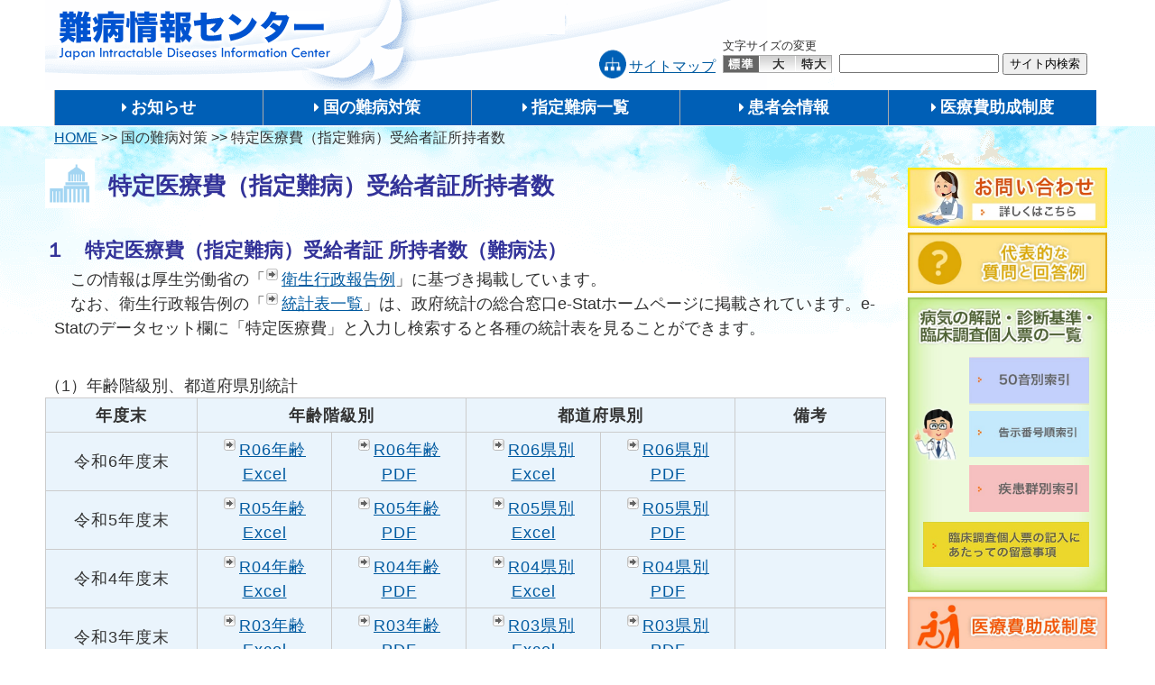

--- FILE ---
content_type: text/html; charset=UTF-8
request_url: https://www.nanbyou.or.jp/entry/5354
body_size: 9926
content:
<!DOCTYPE html>
<html lang="ja">
<head>
	<!-- Google Tag Manager -->
<script>(function(w,d,s,l,i){w[l]=w[l]||[];w[l].push({'gtm.start':
new Date().getTime(),event:'gtm.js'});var f=d.getElementsByTagName(s)[0],
j=d.createElement(s),dl=l!='dataLayer'?'&l='+l:'';j.async=true;j.src=
'https://www.googletagmanager.com/gtm.js?id='+i+dl;f.parentNode.insertBefore(j,f);
})(window,document,'script','dataLayer','GTM-PPMPQDZ');</script>
<!-- End Google Tag Manager -->
	
<meta charset="utf-8">
<meta name="viewport" content="width=device-width, initial-scale=1.0 ">
<!-- format-detectionのmeta 要素のブランクはiPhone対策 -->
<meta name = "format-detection" content = "telephone=no">
<link rel="stylesheet" href="https://www.nanbyou.or.jp/wp-content/themes/nanbyou/css/style_news.css?version=20210623" >
<link rel="stylesheet" href="https://www.nanbyou.or.jp/wp-content/themes/nanbyou/css/style_site.css?version=20210623" >
<link rel="stylesheet" href="https://www.nanbyou.or.jp/wp-content/themes/nanbyou/css/style_glossary.css?version=20210623" >
<link rel="stylesheet" href="https://www.nanbyou.or.jp/wp-content/themes/nanbyou/css/sp.css?version=20210623" >
<link rel="stylesheet" href="https://www.nanbyou.or.jp/wp-content/themes/nanbyou/style.css?version=20210623">
<link rel="stylesheet" href="https://use.fontawesome.com/releases/v5.0.13/css/all.css" integrity="sha384-DNOHZ68U8hZfKXOrtjWvjxusGo9WQnrNx2sqG0tfsghAvtVlRW3tvkXWZh58N9jp" crossorigin="anonymous">
<title>特定医療費（指定難病）受給者証所持者数 &#8211; 難病情報センター</title>
<meta name='robots' content='max-image-preview:large' />
<link rel='stylesheet' id='wp-block-library-css' href='https://www.nanbyou.or.jp/wp-includes/css/dist/block-library/style.min.css?ver=6.6.4' type='text/css' media='all' />
<style id='classic-theme-styles-inline-css' type='text/css'>
/*! This file is auto-generated */
.wp-block-button__link{color:#fff;background-color:#32373c;border-radius:9999px;box-shadow:none;text-decoration:none;padding:calc(.667em + 2px) calc(1.333em + 2px);font-size:1.125em}.wp-block-file__button{background:#32373c;color:#fff;text-decoration:none}
</style>
<style id='global-styles-inline-css' type='text/css'>
:root{--wp--preset--aspect-ratio--square: 1;--wp--preset--aspect-ratio--4-3: 4/3;--wp--preset--aspect-ratio--3-4: 3/4;--wp--preset--aspect-ratio--3-2: 3/2;--wp--preset--aspect-ratio--2-3: 2/3;--wp--preset--aspect-ratio--16-9: 16/9;--wp--preset--aspect-ratio--9-16: 9/16;--wp--preset--color--black: #000000;--wp--preset--color--cyan-bluish-gray: #abb8c3;--wp--preset--color--white: #ffffff;--wp--preset--color--pale-pink: #f78da7;--wp--preset--color--vivid-red: #cf2e2e;--wp--preset--color--luminous-vivid-orange: #ff6900;--wp--preset--color--luminous-vivid-amber: #fcb900;--wp--preset--color--light-green-cyan: #7bdcb5;--wp--preset--color--vivid-green-cyan: #00d084;--wp--preset--color--pale-cyan-blue: #8ed1fc;--wp--preset--color--vivid-cyan-blue: #0693e3;--wp--preset--color--vivid-purple: #9b51e0;--wp--preset--gradient--vivid-cyan-blue-to-vivid-purple: linear-gradient(135deg,rgba(6,147,227,1) 0%,rgb(155,81,224) 100%);--wp--preset--gradient--light-green-cyan-to-vivid-green-cyan: linear-gradient(135deg,rgb(122,220,180) 0%,rgb(0,208,130) 100%);--wp--preset--gradient--luminous-vivid-amber-to-luminous-vivid-orange: linear-gradient(135deg,rgba(252,185,0,1) 0%,rgba(255,105,0,1) 100%);--wp--preset--gradient--luminous-vivid-orange-to-vivid-red: linear-gradient(135deg,rgba(255,105,0,1) 0%,rgb(207,46,46) 100%);--wp--preset--gradient--very-light-gray-to-cyan-bluish-gray: linear-gradient(135deg,rgb(238,238,238) 0%,rgb(169,184,195) 100%);--wp--preset--gradient--cool-to-warm-spectrum: linear-gradient(135deg,rgb(74,234,220) 0%,rgb(151,120,209) 20%,rgb(207,42,186) 40%,rgb(238,44,130) 60%,rgb(251,105,98) 80%,rgb(254,248,76) 100%);--wp--preset--gradient--blush-light-purple: linear-gradient(135deg,rgb(255,206,236) 0%,rgb(152,150,240) 100%);--wp--preset--gradient--blush-bordeaux: linear-gradient(135deg,rgb(254,205,165) 0%,rgb(254,45,45) 50%,rgb(107,0,62) 100%);--wp--preset--gradient--luminous-dusk: linear-gradient(135deg,rgb(255,203,112) 0%,rgb(199,81,192) 50%,rgb(65,88,208) 100%);--wp--preset--gradient--pale-ocean: linear-gradient(135deg,rgb(255,245,203) 0%,rgb(182,227,212) 50%,rgb(51,167,181) 100%);--wp--preset--gradient--electric-grass: linear-gradient(135deg,rgb(202,248,128) 0%,rgb(113,206,126) 100%);--wp--preset--gradient--midnight: linear-gradient(135deg,rgb(2,3,129) 0%,rgb(40,116,252) 100%);--wp--preset--font-size--small: 13px;--wp--preset--font-size--medium: 20px;--wp--preset--font-size--large: 36px;--wp--preset--font-size--x-large: 42px;--wp--preset--spacing--20: 0.44rem;--wp--preset--spacing--30: 0.67rem;--wp--preset--spacing--40: 1rem;--wp--preset--spacing--50: 1.5rem;--wp--preset--spacing--60: 2.25rem;--wp--preset--spacing--70: 3.38rem;--wp--preset--spacing--80: 5.06rem;--wp--preset--shadow--natural: 6px 6px 9px rgba(0, 0, 0, 0.2);--wp--preset--shadow--deep: 12px 12px 50px rgba(0, 0, 0, 0.4);--wp--preset--shadow--sharp: 6px 6px 0px rgba(0, 0, 0, 0.2);--wp--preset--shadow--outlined: 6px 6px 0px -3px rgba(255, 255, 255, 1), 6px 6px rgba(0, 0, 0, 1);--wp--preset--shadow--crisp: 6px 6px 0px rgba(0, 0, 0, 1);}:where(.is-layout-flex){gap: 0.5em;}:where(.is-layout-grid){gap: 0.5em;}body .is-layout-flex{display: flex;}.is-layout-flex{flex-wrap: wrap;align-items: center;}.is-layout-flex > :is(*, div){margin: 0;}body .is-layout-grid{display: grid;}.is-layout-grid > :is(*, div){margin: 0;}:where(.wp-block-columns.is-layout-flex){gap: 2em;}:where(.wp-block-columns.is-layout-grid){gap: 2em;}:where(.wp-block-post-template.is-layout-flex){gap: 1.25em;}:where(.wp-block-post-template.is-layout-grid){gap: 1.25em;}.has-black-color{color: var(--wp--preset--color--black) !important;}.has-cyan-bluish-gray-color{color: var(--wp--preset--color--cyan-bluish-gray) !important;}.has-white-color{color: var(--wp--preset--color--white) !important;}.has-pale-pink-color{color: var(--wp--preset--color--pale-pink) !important;}.has-vivid-red-color{color: var(--wp--preset--color--vivid-red) !important;}.has-luminous-vivid-orange-color{color: var(--wp--preset--color--luminous-vivid-orange) !important;}.has-luminous-vivid-amber-color{color: var(--wp--preset--color--luminous-vivid-amber) !important;}.has-light-green-cyan-color{color: var(--wp--preset--color--light-green-cyan) !important;}.has-vivid-green-cyan-color{color: var(--wp--preset--color--vivid-green-cyan) !important;}.has-pale-cyan-blue-color{color: var(--wp--preset--color--pale-cyan-blue) !important;}.has-vivid-cyan-blue-color{color: var(--wp--preset--color--vivid-cyan-blue) !important;}.has-vivid-purple-color{color: var(--wp--preset--color--vivid-purple) !important;}.has-black-background-color{background-color: var(--wp--preset--color--black) !important;}.has-cyan-bluish-gray-background-color{background-color: var(--wp--preset--color--cyan-bluish-gray) !important;}.has-white-background-color{background-color: var(--wp--preset--color--white) !important;}.has-pale-pink-background-color{background-color: var(--wp--preset--color--pale-pink) !important;}.has-vivid-red-background-color{background-color: var(--wp--preset--color--vivid-red) !important;}.has-luminous-vivid-orange-background-color{background-color: var(--wp--preset--color--luminous-vivid-orange) !important;}.has-luminous-vivid-amber-background-color{background-color: var(--wp--preset--color--luminous-vivid-amber) !important;}.has-light-green-cyan-background-color{background-color: var(--wp--preset--color--light-green-cyan) !important;}.has-vivid-green-cyan-background-color{background-color: var(--wp--preset--color--vivid-green-cyan) !important;}.has-pale-cyan-blue-background-color{background-color: var(--wp--preset--color--pale-cyan-blue) !important;}.has-vivid-cyan-blue-background-color{background-color: var(--wp--preset--color--vivid-cyan-blue) !important;}.has-vivid-purple-background-color{background-color: var(--wp--preset--color--vivid-purple) !important;}.has-black-border-color{border-color: var(--wp--preset--color--black) !important;}.has-cyan-bluish-gray-border-color{border-color: var(--wp--preset--color--cyan-bluish-gray) !important;}.has-white-border-color{border-color: var(--wp--preset--color--white) !important;}.has-pale-pink-border-color{border-color: var(--wp--preset--color--pale-pink) !important;}.has-vivid-red-border-color{border-color: var(--wp--preset--color--vivid-red) !important;}.has-luminous-vivid-orange-border-color{border-color: var(--wp--preset--color--luminous-vivid-orange) !important;}.has-luminous-vivid-amber-border-color{border-color: var(--wp--preset--color--luminous-vivid-amber) !important;}.has-light-green-cyan-border-color{border-color: var(--wp--preset--color--light-green-cyan) !important;}.has-vivid-green-cyan-border-color{border-color: var(--wp--preset--color--vivid-green-cyan) !important;}.has-pale-cyan-blue-border-color{border-color: var(--wp--preset--color--pale-cyan-blue) !important;}.has-vivid-cyan-blue-border-color{border-color: var(--wp--preset--color--vivid-cyan-blue) !important;}.has-vivid-purple-border-color{border-color: var(--wp--preset--color--vivid-purple) !important;}.has-vivid-cyan-blue-to-vivid-purple-gradient-background{background: var(--wp--preset--gradient--vivid-cyan-blue-to-vivid-purple) !important;}.has-light-green-cyan-to-vivid-green-cyan-gradient-background{background: var(--wp--preset--gradient--light-green-cyan-to-vivid-green-cyan) !important;}.has-luminous-vivid-amber-to-luminous-vivid-orange-gradient-background{background: var(--wp--preset--gradient--luminous-vivid-amber-to-luminous-vivid-orange) !important;}.has-luminous-vivid-orange-to-vivid-red-gradient-background{background: var(--wp--preset--gradient--luminous-vivid-orange-to-vivid-red) !important;}.has-very-light-gray-to-cyan-bluish-gray-gradient-background{background: var(--wp--preset--gradient--very-light-gray-to-cyan-bluish-gray) !important;}.has-cool-to-warm-spectrum-gradient-background{background: var(--wp--preset--gradient--cool-to-warm-spectrum) !important;}.has-blush-light-purple-gradient-background{background: var(--wp--preset--gradient--blush-light-purple) !important;}.has-blush-bordeaux-gradient-background{background: var(--wp--preset--gradient--blush-bordeaux) !important;}.has-luminous-dusk-gradient-background{background: var(--wp--preset--gradient--luminous-dusk) !important;}.has-pale-ocean-gradient-background{background: var(--wp--preset--gradient--pale-ocean) !important;}.has-electric-grass-gradient-background{background: var(--wp--preset--gradient--electric-grass) !important;}.has-midnight-gradient-background{background: var(--wp--preset--gradient--midnight) !important;}.has-small-font-size{font-size: var(--wp--preset--font-size--small) !important;}.has-medium-font-size{font-size: var(--wp--preset--font-size--medium) !important;}.has-large-font-size{font-size: var(--wp--preset--font-size--large) !important;}.has-x-large-font-size{font-size: var(--wp--preset--font-size--x-large) !important;}
:where(.wp-block-post-template.is-layout-flex){gap: 1.25em;}:where(.wp-block-post-template.is-layout-grid){gap: 1.25em;}
:where(.wp-block-columns.is-layout-flex){gap: 2em;}:where(.wp-block-columns.is-layout-grid){gap: 2em;}
:root :where(.wp-block-pullquote){font-size: 1.5em;line-height: 1.6;}
</style>
<link rel='stylesheet' id='wp-pagenavi-css' href='https://www.nanbyou.or.jp/wp-content/plugins/wp-pagenavi/pagenavi-css.css?ver=2.70' type='text/css' media='all' />
<script type="text/javascript" src="https://www.nanbyou.or.jp/wp-includes/js/jquery/jquery.min.js?ver=3.7.1" id="jquery-core-js"></script>
<script type="text/javascript" src="https://www.nanbyou.or.jp/wp-includes/js/jquery/jquery-migrate.min.js?ver=3.4.1" id="jquery-migrate-js"></script>
<script type="text/javascript" src="https://www.nanbyou.or.jp/wp-content/themes/nanbyou/js/main.js?ver=5.3.13" id="nanbyou_scripts-js"></script>
<link rel="canonical" href="https://www.nanbyou.or.jp/entry/5354" />
        <style>
            ul.glossary_latestterms_widget li {
                margin: 10px 0;
            }
            ul.glossary_latestterms_widget li .title {
                font-weight: bold;
                font-size: 11pt;
            }
            ul.glossary_latestterms_widget li div.description {
                font-size: 10pt;
            }
        </style>
        <style type="text/css">.recentcomments a{display:inline !important;padding:0 !important;margin:0 !important;}</style><link rel="icon" href="https://www.nanbyou.or.jp/wp-content/uploads/2024/10/cropped-favicon-150x150.png" sizes="32x32" />
<link rel="icon" href="https://www.nanbyou.or.jp/wp-content/uploads/2024/10/cropped-favicon-300x300.png" sizes="192x192" />
<link rel="apple-touch-icon" href="https://www.nanbyou.or.jp/wp-content/uploads/2024/10/cropped-favicon-300x300.png" />
<meta name="msapplication-TileImage" content="https://www.nanbyou.or.jp/wp-content/uploads/2024/10/cropped-favicon-300x300.png" />
		<style type="text/css" id="wp-custom-css">
			/* 疾患ページでの見出しタグ(h6)適用に使用 */
.index-h6-black{
	font-size: 1em;
	font-weight: 400;
	color: #333333 !important;
}

/* フッターの区切り幅調整 */
#footer li {
	padding: 0 10px !important;
}

.writing-side{
	font-size: 12.5px;
	text-align: left;
	line-height: 1.65em;
}

th.th-lightblue{
	font-weight: 400;
}		</style>
		<!-- <script type="text/javascript" src="https://www.nanbyou.or.jp/wp-content/themes/nanbyou/js/main.js"></script> -->
<!-- <script type="text/javascript" src="https://cdnjs.cloudflare.com/ajax/libs/jquery-cookie/1.4.1/jquery.cookie.min.js"> -->
		
<!--WPにログインした状態のアクセスを除外-->
<!-- Global site tag (gtag.js) - Google Analytics -->
<script async src="https://www.googletagmanager.com/gtag/js?id=UA-29722330-1"></script>
<script>
 window.dataLayer = window.dataLayer || [];
 function gtag(){dataLayer.push(arguments);}
 gtag('js', new Date());
 gtag('config', 'UA-29722330-1');
</script>
<!--WPにログインした状態のアクセスを除外終わり-->	
</head>
<body class="post-template-default single single-post postid-5354 single-format-standard locale-ja">
<!-- Google Tag Manager (noscript) -->
<noscript><iframe src="https://www.googletagmanager.com/ns.html?id=GTM-PPMPQDZ"
height="0" width="0" style="display:none;visibility:hidden" title="Google Tag Manager"></iframe></noscript>
<!-- End Google Tag Manager (noscript) -->
<header>
  <div class="header-inner">

    <div class="site-title">
      <h1><a href="https://www.nanbyou.or.jp">
        難病情報センター      </a></h1>
      <!--
      <h1><a href="https://www.nanbyou.or.jp">
        <img src="https://www.nanbyou.or.jp/wp-content/themes/nanbyou/images/header.png" alt="難病情報センター"/>
      </a></h1>
      -->
      <div class="tools-container">
        <!-- サイト内検索 -->
        <div class="search">
          <form method=get action="https://www.google.co.jp/search" class="search">
            <input type=text name=q size=20 maxlength=255 value="" title="検索したい文字を入力してください">
            <input type=hidden name=ie value=UTF-8>
            <input type=hidden name=oe value=UTF-8>
            <input type=hidden name=hl value="ja">
            <input type="hidden" name="domains" value="nanbyou.or.jp">
            <input type="hidden" name="sitesearch" value="nanbyou.or.jp">
            <input type=submit name=btnG value="サイト内検索">
          </form>
        </div>
        <!-- 文字サイズ変更 -->
        <div class="fontsize">
          <p class="title-fontsize">文字サイズの変更</p>
          <div>
            <span><a href="#" id="font-small">標準</a></span>
            <span><a href="#" id="font-medium">大</a></span>
            <span><a href="#" id="font-large">特大</a></span>
          </div>
        </div>
        <!-- サイトマップ -->
        <div class="sitemap">
          <img src="/wp-content/uploads/images/sitemap.png" alt="">
          <a href="/entry/1599">サイトマップ</a>
        </div>
      </div>
    </div>

    <!--スマホ用メニューボタン-->
    <button type="button" id="navbutton">
      <i class="fas fa-bars"></i>
      <p>MENU</p> 
    </button>

    <!--ヘッダーメニュー-->
    <nav id="header-nav" class="header-nav"><ul id="menu-main-menu" class="menu"><li id="menu-item-6447" class="menu-item menu-item-type-custom menu-item-object-custom menu-item-6447"><a href="/entry/category/news">お知らせ</a></li>
<li id="menu-item-6448" class="menu-item menu-item-type-custom menu-item-object-custom menu-item-6448"><a href="/entry/3756">国の難病対策</a></li>
<li id="menu-item-6449" class="menu-item menu-item-type-custom menu-item-object-custom menu-item-6449"><a href="/entry/5461">指定難病一覧</a></li>
<li id="menu-item-6450" class="menu-item menu-item-type-custom menu-item-object-custom menu-item-6450"><a href="/entry/1364">患者会情報</a></li>
<li id="menu-item-6451" class="menu-item menu-item-type-custom menu-item-object-custom menu-item-6451"><a href="/entry/5460">医療費助成制度</a></li>
</ul></nav>    <!-- パンくずリスト -->
    <div class="breadcrumbs">
      <!-- Breadcrumb NavXT 6.3.0 -->
<span property="itemListElement" typeof="ListItem"><a property="item" typeof="WebPage" title="HOME" href="https://www.nanbyou.or.jp" class="home" ><span property="name">HOME</span></a><meta property="position" content="1"></span> &gt;&gt; <span class="taxonomy category">国の難病対策</span> &gt;&gt; <span class="post post-post current-item">特定医療費（指定難病）受給者証所持者数</span>    </div>
  </div>
</div>
</header>
<div class="container" >
  <div class="entry category_1 contents">
    <div class="text">
  <!--タイトル-->
  <h1 id="pagetop">特定医療費（指定難病）受給者証所持者数</h1>
  <!--アイキャッチ取得-->
    <!--自動pタグ追加機能停止-->
    <!--本文取得-->
  <main>
    <!-- &#12475;&#12463;&#12471;&#12519;&#12531;&#65297; -->
    <br>
    <h3 id="section1">&#65297;&#12288;&#29305;&#23450;&#21307;&#30274;&#36027;&#65288;&#25351;&#23450;&#38627;&#30149;&#65289;&#21463;&#32102;&#32773;&#35388; &#25152;&#25345;&#32773;&#25968;&#65288;&#38627;&#30149;&#27861;&#65289;</h3>
    <p>
      &#12288;&#12371;&#12398;&#24773;&#22577;&#12399;&#21402;&#29983;&#21172;&#20685;&#30465;&#12398;&#12300;<a href="https://www.mhlw.go.jp/toukei/list/36-19.html" target="_blank" rel="noopener noreferrer">&#34907;&#29983;&#34892;&#25919;&#22577;&#21578;&#20363;</a>&#12301;&#12395;&#22522;&#12389;&#12365;&#25522;&#36617;&#12375;&#12390;&#12356;&#12414;&#12377;&#12290;<br>
      &#12288;&#12394;&#12362;&#12289;&#34907;&#29983;&#34892;&#25919;&#22577;&#21578;&#20363;&#12398;&#12300;<a href="https://www.e-stat.go.jp/stat-search/files?page=1&#038;toukei=00450027&#038;tstat=000001031469" target="_blank" rel="noopener noreferrer">&#32113;&#35336;&#34920;&#19968;&#35239;</a>&#12301;&#12399;&#12289;&#25919;&#24220;&#32113;&#35336;&#12398;&#32207;&#21512;&#31379;&#21475;e-Stat&#12507;&#12540;&#12512;&#12506;&#12540;&#12472;&#12395;&#25522;&#36617;&#12373;&#12428;&#12390;&#12356;&#12414;&#12377;&#12290;e-Stat&#12398;&#12487;&#12540;&#12479;&#12475;&#12483;&#12488;&#27396;&#12395;&#12300;&#29305;&#23450;&#21307;&#30274;&#36027;&#12301;&#12392;&#20837;&#21147;&#12375;&#26908;&#32034;&#12377;&#12427;&#12392;&#21508;&#31278;&#12398;&#32113;&#35336;&#34920;&#12434;&#35211;&#12427;&#12371;&#12392;&#12364;&#12391;&#12365;&#12414;&#12377;&#12290;
    </p>
    <br>
    <!-- (1) &#24180;&#40802;&#38542;&#32026;&#21029;&#12289;&#37117;&#36947;&#24220;&#30476;&#21029;&#32113;&#35336; -->
    <section aria-labelledby="subsec1-1">
      <table>
        <caption style="text-align:left;">&#65288;1&#65289;&#24180;&#40802;&#38542;&#32026;&#21029;&#12289;&#37117;&#36947;&#24220;&#30476;&#21029;&#32113;&#35336;</caption>
        <thead>
          <tr>
            <th scope="col" width="18%">&#24180;&#24230;&#26411;</th>
            <th scope="col" colspan="2" width="32%">&#24180;&#40802;&#38542;&#32026;&#21029;</th>
            <th scope="col" colspan="2" width="32%">&#37117;&#36947;&#24220;&#30476;&#21029;</th>
            <th scope="col" width="18%">&#20633;&#32771;</th>
          </tr>
        </thead>
        <tbody>
        
          <tr style="text-align:center;">
            <th scope="row" class="th-lightblue">&#20196;&#21644;6&#24180;&#24230;&#26411;</th>
            <td>
              <a href="/wp-content/uploads/2025/10/2024koufu_age.xlsx" class="remove-icon" target="_blank" rel="noopener noreferrer">R06&#24180;&#40802;<br>Excel</a>
            </td>
            <td>
              <a href="/wp-content/uploads/2025/10/2024koufu_age.pdf" class="remove-icon" target="_blank" rel="noopener noreferrer">R06&#24180;&#40802;<br>PDF</a>
            </td>
            <td>
              <a href="/wp-content/uploads/2025/10/2024koufu_pref.xlsx" class="remove-icon" target="_blank" rel="noopener noreferrer">R06&#30476;&#21029;<br>Excel</a>
            </td>
            <td>
              <a href="/wp-content/uploads/2025/10/2024koufu_pref.pdf" class="remove-icon" target="_blank" rel="noopener noreferrer">R06&#30476;&#21029;<br>PDF</a>
            </td>
            <td></td>
          </tr>        
          <tr style="text-align:center;">
            <th scope="row" class="th-lightblue">&#20196;&#21644;5&#24180;&#24230;&#26411;</th>
            <td>
              <a href="/wp-content/uploads/2025/07/2023koufu_age.xlsx" class="remove-icon" target="_blank" rel="noopener noreferrer">R05&#24180;&#40802;<br>Excel</a>
            </td>
            <td>
              <a href="/wp-content/uploads/2025/07/2023koufu_age.pdf" class="remove-icon" target="_blank" rel="noopener noreferrer">R05&#24180;&#40802;<br>PDF</a>
            </td>
            <td>
              <a href="/wp-content/uploads/2025/07/2023koufu_pref.xlsx" class="remove-icon" target="_blank" rel="noopener noreferrer">R05&#30476;&#21029;<br>Excel</a>
            </td>
            <td>
              <a href="/wp-content/uploads/2025/07/2023koufu_pref.pdf" class="remove-icon" target="_blank" rel="noopener noreferrer">R05&#30476;&#21029;<br>PDF</a>
            </td>
            <td></td>
          </tr>
          
          
          <tr style="text-align:center;">
            <th scope="row" class="th-lightblue">&#20196;&#21644;4&#24180;&#24230;&#26411;</th>
            <td>
              <a href="/wp-content/uploads/2025/07/2022koufu_age.xlsx" class="remove-icon" target="_blank" rel="noopener noreferrer">R04&#24180;&#40802;<br>Excel</a>
            </td>
            <td>
              <a href="/wp-content/uploads/2025/07/2022koufu_age.pdf" class="remove-icon" target="_blank" rel="noopener noreferrer">R04&#24180;&#40802;<br>PDF</a>
            </td>
            <td>
              <a href="/wp-content/uploads/2025/07/2022koufu_pref.xlsx" class="remove-icon" target="_blank" rel="noopener noreferrer">R04&#30476;&#21029;<br>Excel</a>
            </td>
            <td>
              <a href="/wp-content/uploads/2025/07/2022koufu_pref.pdf" class="remove-icon" target="_blank" rel="noopener noreferrer">R04&#30476;&#21029;<br>PDF</a>
            </td>
            <td></td>
          </tr>
          <tr style="text-align:center;">
            <th scope="row" class="th-lightblue">&#20196;&#21644;3&#24180;&#24230;&#26411;</th>
            <td>
              <a href="/wp-content/uploads/2025/07/2021koufu_age.xlsx" class="remove-icon" target="_blank" rel="noopener noreferrer">R03&#24180;&#40802;<br>Excel</a>
            </td>
            <td>
              <a href="/wp-content/uploads/2025/07/2021koufu_age.pdf" class="remove-icon" target="_blank" rel="noopener noreferrer">R03&#24180;&#40802;<br>PDF</a>
            </td>
            <td>
              <a href="/wp-content/uploads/2025/07/2021koufu_pref.xlsx" class="remove-icon" target="_blank" rel="noopener noreferrer">R03&#30476;&#21029;<br>Excel</a>
            </td>
            <td>
              <a href="/wp-content/uploads/2025/07/2021koufu_pref.pdf" class="remove-icon" target="_blank" rel="noopener noreferrer">R03&#30476;&#21029;<br>PDF</a>
            </td>
            <td></td>
          </tr>
          <tr style="text-align:center;">
            <th scope="row" class="th-lightblue">&#20196;&#21644;2&#24180;&#24230;&#26411;</th>
            <td>
              <a href="/wp-content/uploads/2025/07/2020koufu_age.xlsx" class="remove-icon" target="_blank" rel="noopener noreferrer">R02&#24180;&#40802;<br>Excel</a>
            </td>
            <td>
              <a href="/wp-content/uploads/2025/07/2020koufu_age.pdf" class="remove-icon" target="_blank" rel="noopener noreferrer">R02&#24180;&#40802;<br>PDF</a>
            </td>
            <td>
              <a href="/wp-content/uploads/2025/07/2020koufu_pref.xlsx" class="remove-icon" target="_blank" rel="noopener noreferrer">R02&#30476;&#21029;<br>Excel</a>
            </td>
            <td>
              <a href="/wp-content/uploads/2025/07/2020koufu_pref.pdf" class="remove-icon" target="_blank" rel="noopener noreferrer">R02&#30476;&#21029;<br>PDF</a>
            </td>
            <td></td>
          </tr>
          <tr style="text-align:center;">
            <th scope="row" class="th-lightblue">&#20196;&#21644;&#20803;&#24180;&#24230;&#26411;</th>
            <td>
              <a href="/wp-content/uploads/2025/07/2019koufu_age.xlsx" class="remove-icon" target="_blank" rel="noopener noreferrer">R01&#24180;&#40802;<br>Excel</a>
            </td>
            <td>
              <a href="/wp-content/uploads/2025/07/2019koufu_age.pdf" class="remove-icon" target="_blank" rel="noopener noreferrer">R01&#24180;&#40802;<br>PDF</a>
            </td>
            <td>
              <a href="/wp-content/uploads/2025/07/2019koufu_pref.xlsx" class="remove-icon" target="_blank" rel="noopener noreferrer">R01&#30476;&#21029;<br>Excel</a>
            </td>
            <td>
              <a href="/wp-content/uploads/2025/07/2019koufu_pref.pdf" class="remove-icon" target="_blank" rel="noopener noreferrer">R01&#30476;&#21029;<br>PDF</a>
            </td>
            <td></td>
          </tr>
          <tr style="text-align:center;">
            <th scope="row" class="th-lightblue">&#24179;&#25104;30&#24180;&#24230;&#26411;</th>
            <td>
              <a href="/wp-content/uploads/2025/07/2018koufu_age.xlsx" class="remove-icon" target="_blank" rel="noopener noreferrer">H30&#24180;&#40802;<br>Excel</a>
            </td>
            <td>
              <a href="/wp-content/uploads/2025/07/2018koufu_age.pdf" class="remove-icon" target="_blank" rel="noopener noreferrer">H30&#24180;&#40802;<br>PDF</a>
            </td>
            <td>
              <a href="/wp-content/uploads/2025/07/2018koufu_pref.xlsx" class="remove-icon" target="_blank" rel="noopener noreferrer">H30&#30476;&#21029;<br>Excel</a>
            </td>
            <td>
              <a href="/wp-content/uploads/2025/07/2018koufu_pref.pdf" class="remove-icon" target="_blank" rel="noopener noreferrer">H30&#30476;&#21029;<br>PDF</a>
            </td>
            <td style="text-align:left;">&#20197;&#38477;&#24180;&#24230;<br>&#25351;&#23450;&#37117;&#24066;&#21029;&#20877;&#25522;</td>
          </tr>
          <tr style="text-align:center;">
            <th scope="row" class="th-lightblue">&#24179;&#25104;29&#24180;&#24230;&#26411;</th>
            <td>
              <a href="/wp-content/uploads/2025/07/2017koufu_age.xlsx" class="remove-icon" target="_blank" rel="noopener noreferrer">H29&#24180;&#40802;<br>Excel</a>
            </td>
            <td>
              <a href="/wp-content/uploads/2025/07/2017koufu_age.pdf" class="remove-icon" target="_blank" rel="noopener noreferrer">H29&#24180;&#40802;<br>PDF</a>
            </td>
            <td>
              <a href="/wp-content/uploads/2025/07/2017koufu_pref.xlsx" class="remove-icon" target="_blank" rel="noopener noreferrer">H29&#30476;&#21029;<br>Excel</a>
            </td>
            <td>
              <a href="/wp-content/uploads/2025/07/2017koufu_pref.pdf" class="remove-icon" target="_blank" rel="noopener noreferrer">H29&#30476;&#21029;<br>PDF</a>
            </td>
            <td></td>
          </tr>
          <tr style="text-align:center;">
            <th scope="row" class="th-lightblue">&#24179;&#25104;28&#24180;&#24230;&#26411;</th>
            <td>
              <a href="/wp-content/uploads/2025/07/2016koufu_age.xlsx" class="remove-icon" target="_blank" rel="noopener noreferrer">H28&#24180;&#40802;<br>Excel</a>
            </td>
            <td>
              <a href="/wp-content/uploads/2025/07/2016koufu_age.pdf" class="remove-icon" target="_blank" rel="noopener noreferrer">H28&#24180;&#40802;<br>PDF</a>
            </td>
            <td>
              <a href="/wp-content/uploads/2025/07/2016koufu_pref.xlsx" class="remove-icon" target="_blank" rel="noopener noreferrer">H28&#30476;&#21029;<br>Excel</a>
            </td>
            <td>
              <a href="/wp-content/uploads/2025/07/2016koufu_pref.pdf" class="remove-icon" target="_blank" rel="noopener noreferrer">H28&#30476;&#21029;<br>PDF</a>
            </td>
            <td></td>
          </tr>
          <tr style="text-align:center;">
            <th scope="row" class="th-lightblue">&#24179;&#25104;27&#24180;&#24230;&#26411;</th>
            <td>
              <a href="/wp-content/uploads/2025/07/2015koufu_age.xlsx" class="remove-icon" target="_blank" rel="noopener noreferrer">H27&#24180;&#40802;<br>Excel</a>
            </td>
            <td>
              <a href="/wp-content/uploads/2025/07/2015koufu_age.pdf" class="remove-icon" target="_blank" rel="noopener noreferrer">H27&#24180;&#40802;<br>PDF</a>
            </td>
            <td>
              <a href="/wp-content/uploads/2025/07/2015koufu_pref.xlsx" class="remove-icon" target="_blank" rel="noopener noreferrer">H27&#30476;&#21029;<br>Excel</a>
            </td>
            <td>
              <a href="/wp-content/uploads/2025/07/2015koufu_pref.pdf" class="remove-icon" target="_blank" rel="noopener noreferrer">H27&#30476;&#21029;<br>PDF</a>
            </td>
            <td></td>
          </tr>
        </tbody>
      </table>
    </section>
    <br>
    <!-- (2) &#24180;&#24230;&#21029;&#25512;&#31227; -->
    <section aria-labelledby="subsec1-2">
      <table>
        <caption style="text-align:left;">&#65288;2&#65289;&#24180;&#24230;&#21029;&#25512;&#31227;</caption>
        <thead>
          <tr>
            <th scope="col" width="50%">&#26399;&#38291;</th>
            <th scope="col" colspan="2" width="32%">&#21463;&#32102;&#32773;&#35388;&#25152;&#25345;&#32773;&#25968;</th>
            <th scope="col" width="18%">&#20633;&#32771;</th>
          </tr>
        </thead>
        <tbody>
          <tr style="text-align:center;">
            <th scope="row" class="th-lightblue">&#24179;&#25104;27&#24180;&#24230;&#26411;&#65374;&#20196;&#21644;6&#24180;&#24230;&#26411;</th>
            <td>
              <a href="/wp-content/uploads/2025/10/koufu_to2024.xlsx" class="remove-icon" target="_blank" rel="noopener noreferrer">&#25351;&#23450;&#38627;&#30149;<br>Excel</a>
            </td>
            <td>
              <a href="/wp-content/uploads/2025/10/koufu_to2024.pdf" class="remove-icon" target="_blank" rel="noopener noreferrer">&#25351;&#23450;&#38627;&#30149;<br>PDF</a>
            </td>
            <td></td>
          </tr>
        </tbody>
      </table>
    </section>

    <!-- &#12475;&#12463;&#12471;&#12519;&#12531;&#65298; -->
    <br>
    <br>
    <h3 id="section2">&#65298;&#12288;&#29305;&#23450;&#30142;&#24739;&#21307;&#30274;&#21463;&#32102;&#32773;&#35388; &#25152;&#25345;&#32773;&#25968;&#65288;&#29305;&#23450;&#30142;&#24739;&#27835;&#30274;&#30740;&#31350;&#20107;&#26989;&#65289;</h3>
    <p>
      &#12288;&#12371;&#12398;&#24773;&#22577;&#12398;&#24179;&#25104;16&#24180;&#24230;&#20197;&#21069;&#12399;&#12300;&#38627;&#30149;&#23550;&#31574;&#25552;&#35201;&#65288;&#38627;&#30149;&#23550;&#31574;&#35506;&#20316;&#25104;&#65289;&#12301;&#12289;&#24179;&#25104;17&#24180;&#24230;&#20197;&#38477;&#12399;&#21402;&#29983;&#21172;&#20685;&#30465;&#12398;&#12300;<a href="https://www.mhlw.go.jp/toukei/list/36-19.html" target="_blank" rel="noopener noreferrer">&#34907;&#29983;&#34892;&#25919;&#22577;&#21578;&#20363;</a>&#12301;&#12395;&#22522;&#12389;&#12365;&#25522;&#36617;&#12375;&#12390;&#12356;&#12414;&#12377;&#12290;<br>
      &#12288;&#12394;&#12362;&#12289;&#34907;&#29983;&#34892;&#25919;&#22577;&#21578;&#20363;&#12398;&#12300;<a href="https://www.e-stat.go.jp/stat-search/files?page=1&#038;toukei=00450027&#038;tstat=000001031469" target="_blank" rel="noopener noreferrer">&#32113;&#35336;&#34920;&#19968;&#35239;</a>&#12301;&#12399;&#12289;&#25919;&#24220;&#32113;&#35336;&#12398;&#32207;&#21512;&#31379;&#21475;e-Stat&#12507;&#12540;&#12512;&#12506;&#12540;&#12472;&#12395;&#25522;&#36617;&#12373;&#12428;&#12390;&#12356;&#12414;&#12377;&#12290;e-Stat&#12398;&#12487;&#12540;&#12479;&#12475;&#12483;&#12488;&#27396;&#12395;&#12300;&#29305;&#23450;&#30142;&#24739;&#12301;&#12392;&#20837;&#21147;&#12375;&#26908;&#32034;&#12377;&#12427;&#12392;&#21508;&#31278;&#12398;&#32113;&#35336;&#34920;&#12434;&#35211;&#12427;&#12371;&#12392;&#12364;&#12391;&#12365;&#12414;&#12377;&#12290;
    </p>
    <br>
    <!-- &#24180;&#24230;&#21029;&#25512;&#31227; -->
    <section aria-labelledby="subsec2-1">
      <table>
        <caption style="text-align:left;">&#12288;&#24180;&#24230;&#21029;&#25512;&#31227;</caption>
        <thead>
          <tr>
            <th scope="col" width="50%">&#26399;&#38291;</th>
            <th scope="col" colspan="2" width="32%">&#21463;&#32102;&#32773;&#35388;&#25152;&#25345;&#32773;&#25968;</th>
            <th scope="col" width="18%">&#20633;&#32771;</th>
          </tr>
        </thead>
        <tbody>
          <tr style="text-align:center;">
            <th scope="row" class="th-lightblue">&#26157;&#21644;49&#24180;&#24230;&#26411;&#65374;&#20196;&#21644;6&#24180;&#24230;&#26411;</th>
            <td>
              <a href="/wp-content/uploads/2025/10/tokuteikoufu_to2024.xlsx" class="remove-icon" target="_blank" rel="noopener noreferrer">&#29305;&#23450;&#30142;&#24739;<br>Excel</a>
            </td>
            <td>
              <a href="/wp-content/uploads/2025/10/tokuteikoufu_to2024.pdf" class="remove-icon" target="_blank" rel="noopener noreferrer">&#29305;&#23450;&#30142;&#24739;<br>PDF</a>
            </td>
            <td></td>
          </tr>
        </tbody>
      </table>
    </section>
  </main>  <script type="text/javascript">
    jQuery("div.entry a[href$='.pdf']").addClass("pdf");
    jQuery("div.entry a[href$='.word']").addClass("word");
    jQuery("div.entry a[href$='.doc']").addClass("word");
    jQuery("div.entry a[href^='#']").addClass("internal");
    jQuery("div.entry a[href^='#pagetop']").removeClass("internal");
    jQuery("div.entry a[href^='#']").parent("li").addClass("internal");
    jQuery("div.entry a[target='_blank']").addClass("blank");
    jQuery("div.entry table[summary='レイアウトテーブル']").addClass("layout");	
    jQuery("div.entry table.layout > tbody > tr > td").addClass("layout_td");
    jQuery("div.entry table.layout > tr > td").addClass("layout_td");
  </script>
  <!--タグ-->
  <div class="kiji-tag">
      </div>
  <div id="to_pagetop_btn"><a href="#">先頭に戻る</a></div>
</div> <!-- text -->
  </div>
  <aside id="sidebar">
  <div id="content_main_r" class="sidebar-inner nav1">
    <div id="media_image-2" class="widget_media_image sidebar-wrapper"><a href="/entry/1381"><img class="image " src="/wp-content/uploads/images/side_img001.jpg" alt="お問い合わせ" width="613" height="186" decoding="async" fetchpriority="high" /></a></div><div id="media_image-3" class="widget_media_image sidebar-wrapper"><a href="/entry/1383"><img class="image " src="/wp-content/uploads/images/side_img005.jpg" alt="代表的な質問と回答例" width="613" height="186" decoding="async" /></a></div><div id="custom_html-2" class="widget_text widget_custom_html sidebar-wrapper"><div class="textwidget custom-html-widget"><div style="position:relative; padding-bottom: 0;">
		<img src="/wp-content/uploads/images/bnr-1100.jpg" alt=""/>
		<div style="position:absolute;top: 20%;left:31%;width:60%;">
			<a href="/entry/5461"><img src="/wp-content/uploads/images/bnr-101.jpg" alt="&#30149;&#27671;&#12398;&#35299;&#35500;&#12539;&#35386;&#26029;&#22522;&#28310;&#12539;&#33256;&#24202;&#35519;&#26619;&#20491;&#20154;&#31080;&#12398;&#19968;&#35239;&#12288;50&#38899;&#21029;&#32034;&#24341;"/></a>
		</div>
		<div style="position:absolute;top: 38%;left:31%;width:60%;">
			<a href="/entry/5346"><img src="/wp-content/uploads/images/bnr-102.jpg" alt="&#30149;&#27671;&#12398;&#35299;&#35500;&#12539;&#35386;&#26029;&#22522;&#28310;&#12539;&#33256;&#24202;&#35519;&#26619;&#20491;&#20154;&#31080;&#12398;&#19968;&#35239;&#12288;&#21578;&#31034;&#30058;&#21495;&#38918;&#32034;&#24341;"/></a>
		</div>
		<div style="position:absolute;top: 56%;left:31%;width:60%;">
			<a href="/entry/5347"><img src="/wp-content/uploads/images/bnr-103.jpg" alt="&#30149;&#27671;&#12398;&#35299;&#35500;&#12539;&#35386;&#26029;&#22522;&#28310;&#12539;&#33256;&#24202;&#35519;&#26619;&#20491;&#20154;&#31080;&#12398;&#19968;&#35239;&#12288;&#30142;&#24739;&#32676;&#21029;&#32034;&#24341;"/></a>
		</div>
		<div style="position:absolute;top: 75%;left:8%;width:83%;">
			<a href="https://www.mhlw.go.jp/file/06-Seisakujouhou-10900000-Kenkoukyoku/0000200912.pdf" target="_blank" rel="noopener"><img src="/wp-content/uploads/images/bnr-104.jpg" alt="&#33256;&#24202;&#35519;&#26619;&#20491;&#20154;&#31080;&#12398;&#35352;&#20837;&#12395;&#12354;&#12383;&#12387;&#12390;&#12398;&#30041;&#24847;&#20107;&#38917;"/></a>
		</div>
</div></div></div><div id="media_image-4" class="widget_media_image sidebar-wrapper"><a href="/entry/5460"><img class="image " src="/wp-content/uploads/images/side_img003.jpg" alt="医療費助成制度" width="613" height="186" decoding="async" /></a></div><div id="media_image-5" class="widget_media_image sidebar-wrapper"><a href="/entry/3756"><img class="image " src="/wp-content/uploads/images/side_img006.jpg" alt="国の難病対策" width="613" height="186" decoding="async" loading="lazy" /></a></div><div id="media_image-6" class="widget_media_image sidebar-wrapper"><a href="/entry/5215"><img class="image " src="/wp-content/uploads/images/side_img016.jpg" alt="難病医療提供体制・難病診療連携拠点病院等・IRUD" width="613" height="186" decoding="async" loading="lazy" /></a></div><div id="media_image-7" class="widget_media_image sidebar-wrapper"><a href="/entry/5690"><img class="image " src="/wp-content/uploads/images/side_img008.jpg" alt="難病指定医療機関・難病指定医" width="613" height="186" decoding="async" loading="lazy" /></a></div><div id="media_image-8" class="widget_media_image sidebar-wrapper"><a href="/entry/1352"><img class="image " src="/wp-content/uploads/images/side_img017.jpg" alt="都道府県・指定都市関係機関" width="613" height="186" decoding="async" loading="lazy" /></a></div><div id="media_image-9" class="widget_media_image sidebar-wrapper"><a href="/entry/1361"><img class="image " src="/wp-content/uploads/images/side_img018.jpg" alt="難病相談支援センター" width="613" height="186" decoding="async" loading="lazy" /></a></div><div id="media_image-10" class="widget_media_image sidebar-wrapper"><a href="/entry/5689"><img class="image " src="/wp-content/uploads/images/side_img007.jpg" alt="各種制度・支援・災害" width="613" height="186" decoding="async" loading="lazy" /></a></div><div id="media_image-11" class="widget_media_image sidebar-wrapper"><a href="/entry/1528"><img class="image " src="/wp-content/uploads/images/side_img023.jpg" alt="就労支援関連情報" width="613" height="186" decoding="async" loading="lazy" /></a></div><div id="media_image-12" class="widget_media_image sidebar-wrapper"><a href="/entry/5702"><img class="image " src="/wp-content/uploads/images/side_img015.jpg" alt="障害福祉サービス" width="613" height="186" decoding="async" loading="lazy" /></a></div><div id="media_image-13" class="widget_media_image sidebar-wrapper"><a href="/entry/2513"><img class="image " src="/wp-content/uploads/images/side_img022.jpg" alt="治験情報" width="613" height="186" decoding="async" loading="lazy" /></a></div><div id="media_image-14" class="widget_media_image sidebar-wrapper"><a href="/entry/5691"><img class="image " src="/wp-content/uploads/images/side_img009.jpg" alt="難治性疾患研究班情報" width="613" height="186" decoding="async" loading="lazy" /></a></div><div id="media_image-15" class="widget_media_image sidebar-wrapper"><a href="https://www.shouman.jp/" target="_blank" rel="noopener"><img class="image " src="/wp-content/uploads/images/side_img019.jpg" alt="小児慢性特定疾病情報センター" width="613" height="186" decoding="async" loading="lazy" /></a></div><div id="media_image-16" class="widget_media_image sidebar-wrapper"><a href="/entry/1364"><img class="image " src="/wp-content/uploads/images/side_img010.jpg" alt="患者会情報" width="613" height="186" decoding="async" loading="lazy" /></a></div><div id="media_image-17" class="widget_media_image sidebar-wrapper"><a href="/glossary"><img class="image " src="/wp-content/uploads/images/side_img002.jpg" alt="用語集索引" width="613" height="186" decoding="async" loading="lazy" /></a></div><div id="custom_html-3" class="widget_text widget_custom_html sidebar-wrapper"><div class="textwidget custom-html-widget"><div class="banner">
	<a href="/entry/1377"><img src="/wp-content/uploads/images/sidebar_pamphlet.png" alt="&#38627;&#30149;&#24773;&#22577;&#12475;&#12531;&#12479;&#12540;&#12398;&#12497;&#12531;&#12501;&#12524;&#12483;&#12488;&#12480;&#12454;&#12531;&#12525;&#12540;&#12489;"/></a><br><br>
	<p>
		<a href="https://www.nanbyou.jp/" target="_blank" rel="noopener"><img src="/wp-content/uploads/images/sidebar_foundation.png" alt="&#20844;&#30410;&#36001;&#22243;&#27861;&#20154;&#38627;&#30149;&#21307;&#23398;&#30740;&#31350;&#36001;&#22243; &#38627;&#30149;&#21307;&#23398;&#30740;&#31350;&#36001;&#22243;&#12398;&#12381;&#12398;&#20182;&#12398;&#20107;&#26989;&#20006;&#12403;&#12395;&#36059;&#21161;&#20250;&#21729;&#21450;&#12403;&#23492;&#38468;&#12394;&#12393;&#12395;&#38306;&#12377;&#12427;&#12371;&#12392;&#12399;&#12371;&#12385;&#12425;&#12434;&#12463;&#12522;&#12483;&#12463;&#12375;&#12390;&#12367;&#12384;&#12373;&#12356;"/></a>
	</p>
	<p>
		PDF&#12434;&#12372;&#35239;&#12395;&#12394;&#12427;&#12395;&#12399;Acrobat reader&#12398;&#12503;&#12521;&#12464;&#12452;&#12531;&#12364;&#24517;&#35201;&#12391;&#12377;&#12290;&#12362;&#20351;&#12356;&#12398;&#12497;&#12477;&#12467;&#12531;&#12395;Acrobat reader &#12364;&#12452;&#12531;&#12473;&#12488;&#12540;&#12523;&#12373;&#12428;&#12390;&#12356;&#12394;&#12356;&#22580;&#21512;&#12399;&#12480;&#12454;&#12531;&#12525;&#12540;&#12489;&#12375;&#12390;&#19979;&#12373;&#12356;&#12290;<br>
		<a href="http://get.adobe.com/jp/reader/" target="_blank" rel="noopener"><img src="/wp-content/uploads/images/sidebar_adobe_reader.png" alt="Get Adobe Reader"/></a>
	</p>
	<p>
		<a href="https://www.pmda.go.jp/safety/info-services/medi-navi/0007.html" target="_blank" onclick="_gaq.push(['_trackEvent', '&#22806;&#37096;&#12522;&#12531;&#12463;', 'PMDA&#12513;&#12487;&#12451;&#12490;&#12499;&#12463;&#12522;&#12483;&#12463;', '','']);" rel="noopener"><img src="/wp-content/uploads/images/banner_width217g_2.png" alt="&#21307;&#34220;&#21697;&#21307;&#30274;&#27231;&#22120;&#24773;&#22577;&#37197;&#20449;&#12469;&#12540;&#12499;&#12473;&#65288;PMDA&#12513;&#12487;&#12451;&#12490;&#12499;&#65289;&#12398;&#21033;&#29992;&#12395;&#12388;&#12356;&#12390;"/></a>
	</p>
</div></div></div>  </div>
</aside>
</div>
<footer id = "footer">
  <div class="footer-inner">
    <div class="footer-nav-area">
      <nav id="footer-nav" class="footer-nav"><ul id="menu-footer-menu" class="menu"><li id="menu-item-6452" class="menu-item menu-item-type-custom menu-item-object-custom menu-item-6452"><a href="/">トップヘ</a></li>
<li id="menu-item-6453" class="menu-item menu-item-type-custom menu-item-object-custom menu-item-6453"><a href="/entry/1599">サイトマップ</a></li>
<li id="menu-item-6454" class="menu-item menu-item-type-custom menu-item-object-custom menu-item-6454"><a href="/entry/1379">関連リンク</a></li>
<li id="menu-item-6455" class="menu-item menu-item-type-custom menu-item-object-custom menu-item-6455"><a href="/wp-content/uploads/pdf/policy2009.pdf">個人情報保護方針</a></li>
<li id="menu-item-6456" class="menu-item menu-item-type-custom menu-item-object-custom menu-item-6456"><a href="/entry/1384">リンクやデータの一部の引用等</a></li>
<li id="menu-item-32025" class="menu-item menu-item-type-custom menu-item-object-custom menu-item-32025"><a href="/entry/32022">ウェブアクセシビリティ方針</a></li>
<li id="menu-item-6457" class="menu-item menu-item-type-custom menu-item-object-custom menu-item-6457"><a href="/entry/3534">免責事項等</a></li>
</ul></nav>    </div>

    <div class="copyright">
      <p>Copyright(C) 公益財団法人　難病医学研究財団/難病情報センター</p>
    </div>
  </div>
</footer>
<div id="tt" role="tooltip" class=""></div></body>
</html>


--- FILE ---
content_type: text/css
request_url: https://www.nanbyou.or.jp/wp-content/themes/nanbyou/css/style_news.css?version=20210623
body_size: 648
content:
span.category_news {
  margin-left: 10px;
  padding-left: 10px;
  padding-right: 10px;
  border-radius: 10px;
  vertical-align: top;
  font-size: 0.8em;
  background-color: orange;
  color: black;
}
span.category_history {
  margin-left: 10px;
  padding-left: 10px;
  padding-right: 10px;
  border-radius: 10px;
  vertical-align: top;
  font-size: 0.8em;
  background-color: green;
  color: white;
}

.news_article {
}
div.news_date {
  margin-top: 20px;
  margin-left: 10px;
}
span.news_date {
  font-size: 18.4px;
  /*font-size: 1.2em;*/
  font-weight: bold;
}

.news_contents {
  margin-top: 10px;
  margin-left: 20px;
  /*font-size: 0.8em;*/
  font-size: 100%;
  margin-right: 20px;
}

div.contents div.news {
  padding-top: 20px;
}
div.contents div.news h2, div.category div.news h2 {
  background: url("/wp-content/uploads/images/news_heading.png") no-repeat scroll 0 0 #ffffff;
  color: #004387;
  font-size: 1.4em;
  line-height: 28px;
  padding: 0 10px 10px;
}
div.contents div.news h2 a, div.category div.news h2 a {
  float: right;
  font-size: 0.8em;
  font-weight: normal;
}
div.contents div.news table, div.category div.news table, #cat_top table {
  border: medium none;
  width: 100%;
}
div.contents div.news th, div.contents div.news td, div.category div.news th, div.category div.news td, #cat_top th, #cat_top td {
  border: medium none;
  padding: 5px;
}
div.contents div.news th, div.category div.news th, #cat_top th {
  font-weight: bold;
  text-align: left;
  vertical-align: top;
  white-space: nowrap;
}
div.contents div.news ul {
  padding-left: 2em;
}
div.contents div.news li {
  list-style: disc outside none !important;
}

input[name="news_tab"] {
    display: none;
}

input[name="news_tab"] + label {
  background-color: #d9d9d9;
  color: #000000;
  display: inline-block;
  padding: 0 .5em
}

input[name="news_tab"]:checked + label {
  background-color: #005fb6;
  color: #ffffff;
}

.tab_content {
  min-height:350px;
  border: 2px solid #005fb6;
}


--- FILE ---
content_type: text/css
request_url: https://www.nanbyou.or.jp/wp-content/themes/nanbyou/style.css?version=20210623
body_size: 2960
content:
@charset "utf-8";
/*
theme Name: 難病情報センター
Author: sec)uno
Description: 難病情報センター向けテーマ
version： 1.0.0
*/
/* reset */
@import url('css/reset.css');
@import url('css/style_news.css');

/* 既存CMS */
@import url('css/style_site.css');
@import url('css/style_glossary.css');
@import url('css/sp.css');


h1, h2, h3, h4, h5, h6 {
  font-weight: bold;
}

img {
  max-width: 100%;
  height: auto;
}

header {
  border-bottom: solid 0px #ddd;
}

footer {
  border-top: solid 1px #ddd;
}

.header-inner, .container, .footer-inner {
  -webkit-box-sizing: border-box;
  -moz-box-sizing: border-box;
  box-sizing: border-box;
  max-width: 1200px;
  margin-right: auto;
  margin-left: auto;
  padding-right: 10px;
  padding-left: 10px;
}

.contents, #sidebar {
  margin: 10px 0;
}

/*ヘッダー*/
.site-title {
  text-align: left;
  background: url('/wp-content/uploads/images/header.png') no-repeat;
  height: 100px;
}

.site-title h1 {
  font-size: 3.6em;
  margin: 0;
  /* padding: 5px 5px 0; */
}

/*スマホ用のメニューボタン*/
.header-inner {
  position: relative;
}

#navbutton {
  position: absolute;
  top: 25%;
  right: 5px;
  padding: 8px;
  cursor: pointer;
  -webkit-transform: translateY(-50%);
  transform: translateY(-50%);
  border: solid 1px #aaa;
  border-radius: 5px;
  /* background-color: #fff; */
  background-color: #005aa0;
}

#navbutton:hover {
  background-color: #ddd;
}

#navbutton:focus {
  outline: none;
}

#navbutton i {
  font-size: 2.5em;
  color: #fff;
}
#navbutton p {
  color: #fff;
}


/* パンくずリスト */
div.breadcrumbs {
  max-width: 1200px;
  padding-left: 10px;
}
.tools-container {
  padding-top: 40px;
  display: flex;
  flex-direction: row-reverse;
}
.tools-container .sitemap {
  margin-right: 0.5em;
  margin-top: 15px;
  display: flex;
}
.sitemap img {
  margin-right: 3px;
}

.sitemap a {
  margin-top: 5px;
}

.tools-container .fontsize {
  margin-right: 0.5em;
}
.tools-container .search {
  margin-top: 8px;
  width: 300px;
}
.tools-container .fontsize p {
  font-size: 0.8em;
}
.tools-container .fontsize a {
  float: left;
  height: 18px;
  width: 39px;
  text-indent: -9999px;
  background: url('/wp-content/uploads/images/header_fontsize.png') no-repeat;
}
.tools-container .fontsize div {
  border: 1px solid #aaaaaa;
  overflow: hidden;
}
.tools-container .fontsize a#font-small {
  background-position: 0 0;
  border-right: 1px solid #ffffff;
}
.tools-container .fontsize a#font-medium {
  background-position: -39px 0;
  border-right: 1px solid #ffffff;
}
.tools-container .fontsize a#font-large {
  background-position: -78px 0;
}
.tools-container  .fontsize a#font-small:hover, .tools-container  .fontsize .select a#font-small {
  background-position: 0 -18px;
}
.tools-container  .fontsize a#font-medium:hover, .tools-container  .fontsize .select a#font-medium {
  background-position: -39px -18px;
}
.tools-container  .fontsize a#font-large:hover, .tools-container  .fontsize .select a#font-large {
  background-position: -78px -18px;
}

/*------フッター------*/
footer {
  background-color: #ffffff;
}

/*フッターメニュー*/
.footer-nav {
  margin-bottom: 5px;
}

.footer-nav ul {
  margin: 0;
  padding: 0;
  list-style: none;
  /*display: flex;*/
}

.footer-nav ul:after {
  display: block;
  clear: both;
  content: '';
}

.footer-nav li {
  /* float: left; */
  padding-top: 3px;
  /*width: 50%;*/
  text-align: center;
  border-left: 1px solid #333;
  border-right: 1px solid #333;
}
.footer-nav li+ li {
  border-left: 0;
  border-right: 1px solid #333;
}

.footer-nav li a {
  font-size: .9em;
  display: block;
  padding: 2px 5px;
  /* text-decoration: none; */
  color: #005aa0;
}

.footer-nav li a:hover {
  opacity: .6;
}

/*コピーライト*/
.copyright p {
  font-size: .9em;
  margin: 0;
  text-align: left;
  color: #000;
}

/*検索結果記事*/
.result-article {
  margin : 10px 0;
}

/*検索結果記事タイトル*/
.result-article .title-font{
  size: large;
}

/*再検索フォーム*/
#result-search-form{
  margin : 10px 0;
}

/* 太文字 */
.bold-font{
  font-weight: bold;
}

/*------サイドバー------*/
#sidebar {
  width: 221px;
}
.sidebar-wrapper {
  /* margin-bottom: 1.8em; */
  padding: 0px;
}

.sidebar-wrapper h4 {
  font-size: 1.1em;
  margin-top: 0;
  margin-bottom: 10px;
  padding: 7px 10px;
  color: #fff;
  background-color: #464646;
}

/*デフォルトウィジェット*/
.widget_recent_entries ul, .widget_meta ul, .widget_recent_comments ul, .widget_pages ul, .widget_meta ul, .widget_categories ul, .widget_archive ul, .widget_nav_menu ul {
  padding: 0;
  list-style: none;
}

.widget_recent_entries li, .widget_meta li, .widget_recent_comments li, .widget_pages li, .widget_meta li, .widget_categories li, .widget_archive li, .widget_nav_menu li {
  position: relative;
  padding: 10px;
}

.widget_recent_entries li, .widget_nav_menu li {
  padding-left: 25px;
}

.widget_recent_entries a, .widget_meta a, .widget_recent_comments a, .widget_pages a, .widget_meta a, .widget_categories a, .widget_archive a, .widget_nav_menu a {
  text-decoration: none;
  color: #333;
}

.widget_recent_entries a:hover, .widget_meta a:hover, .widget_recent_comments a:hover, .widget_pages a:hover, .widget_meta a:hover, .widget_categories a:hover, .widget_archive a:hover, .widget_nav_menu a:hover {
  opacity: .6;
}

/*カテゴリウィジェット*/
.widget_categories li {
  display: inline-block;
  margin: 2px;
  padding: 2px 10px;
  white-space: nowrap;
  border-radius: 3px;
  background-color: #777;
}

.widget_categories li:before {
  font-family: 'Font Awesome 5 Free';
  font-size: .8em;
  font-weight: bold;
  padding-right: 2px;
  content: '\f02b';
  color: #fff;
}

.widget_categories li a {
  font-size: .8em;
  color: #fff;
}

/*タグウィジェット*/
.tagcloud a {
  font-size: .9em !important;
  line-height: 2.5em;
  margin: 2px;
  padding: 2px 10px;
  white-space: nowrap;
  text-decoration: none;
  color: #333;
  border: 1px solid #333;
  border-radius: 3px;
}

/*新着ウィジェット*/
.widget_recent_entries li:before {
  font-family: 'Font Awesome 5 Free';
  font-weight: bold;
  position: absolute;
  left: 5px;
  content: '\f303';
  color: #464646;
}

/*メニューウィジェット*/
.widget_nav_menu li:before {
  font-family: 'Font Awesome 5 Free';
  font-weight: bold;
  position: absolute;
  left: 5px;
  content: '\f0da';
  color: #464646;
}

/*カレンダーウィジェット*/
#wp-calendar {
  width: 100%;
}

#wp-calendar tbody {
  text-align: center;
}

/* 用語集 */
div.glossary_term {
  margin-left: 20px;
  margin-top: 20px;
  margin-bottom: 20px;
  padding-left: 20px;
}
div.glossary_nav {
  display: flex;
}
img.glossary_initial_letter {
  max-width: 100%;
  height: auto;
  margin-left: 10px;
  margin-right: 10px;
}
div.glossary_term {
  padding-left: 0px;
}
div.glossary_term_title {
  font-size: 1.3em;
  margin-bottom: 10px;
}

/* TOPに戻るボタン */
#to_pagetop_btn {
  position: fixed;
  bottom: 30px;
  right: 20px;
  display: none;
}
#to_pagetop_btn a {
  background: rgba(0, 95, 182, 0.5);
  color: #fff;
  text-align: center;
  text-decoration: none;
  padding: 20px 20px;
  border-radius: 10px;
}
#to_pagetop_btn a:hover {
  background: rgb(0, 95, 182);
  color: #fff;
  text-decoration: none;
}

@media (min-width: 813px) and (max-width: 1024px) {
  /*コンテンツとサイドバーを横に並べる*/
  .container:after {
    display: block;
    clear: both;
    content: '';
  }
  .contents {
    float: left;
    width: 77%;
    margin-right: 1%;
  }
  #sidebar {
    float: left;
    width: 19%;
  }
  /*ヘッダーメニューPC閲覧時*/
  #header-nav {
    display: block!important;
  }
  .header-nav {
    max-width: 1024px;
    margin: 0 auto;
    padding:0 10px;
    box-sizing: border-box;
  }
  .header-nav ul:after {
    display: block;
    clear: both;
    content: '';
  }
  .header-nav li {
    display: inline-block;
    width: auto;
  }
  .header-nav li a {
    font-size: 1.1em;
    padding: 5px 10px;
  }
  #navbutton {
    display: none;
  }

  .footer-nav li {
    width: auto;
    text-align: left;
  }
  .footer-nav li a {
    font-size: 0.8em;
    padding: 3px 20px;
  }
  /*コピーライト*/
  .copyright p {
    text-align: left;
  }
}

@media (min-width: 1025px) {
  /*コンテンツとサイドバーを横に並べる*/
  .container:after {
    display: block;
    clear: both;
    content: '';
  }
  .contents {
    float: left;
    width: 79%;
    margin-right: 2%;
  }
  #sidebar {
    float: left;
    width: 19%;
  }
  /*ヘッダーメニューPC閲覧時*/
  #header-nav {
    display: block!important;
  }
  .header-nav {
    max-width: 1200px;
    margin: 0 auto;
    padding:0 10px;
    box-sizing: border-box;
  }
  .header-nav ul:after {
    display: block;
    clear: both;
    content: '';
  }
  .header-nav li {
    display: inline-block;
    width: auto;
  }
  .header-nav li a {
    font-size: 1.1em;
    padding: 5px 10px;
  }
  #navbutton {
    display: none;
  }

  .footer-nav li {
    width: auto;
    text-align: left;
  }
  .footer-nav li a {
    font-size: 0.8em;
    padding: 3px 20px;
  }
  /*コピーライト*/
  .copyright p {
    text-align: left;
  }
}

/* 印刷時 */
@media print{
  header.site-title
  {
    display: none;
  }
  div.tools-container
  {
    display: none;
  }
  #navbutton
  {
    display: none;
  }
  div.header-nav
  {
    display: none;
  }
  div.footer-nav-area
  {
    display: none;
  }
  #sidebar
  {
    display: none;
  }
  #to_pagetop_btn {
    display: none;
    opacity: 0;
  }

  .entry h2 {
    border:1px solid #CCCCCC;
    border-radius:10px;
    -moz-border-radius:10px;
    -webkit-border-radius:10px;
  }
  .entry {
    font-size: 10pt;
  }

  #entry_type3 div.text h3, #entry_type3 div.text dt, div.category_3 div.qanda dt{
    display: list-item;
    list-style-image:url("/wp-content/themes/nanbyou/images/pret_q.gif");
    list-style-position: inside;
  }
  #entry_type3 div.text dd, div.category_3 div.qanda dd{
    display: list-item;
    list-style-image:url("/wp-content/themes/nanbyou/images/pret_a.gif");
    list-style-position: inside;
  }
}
